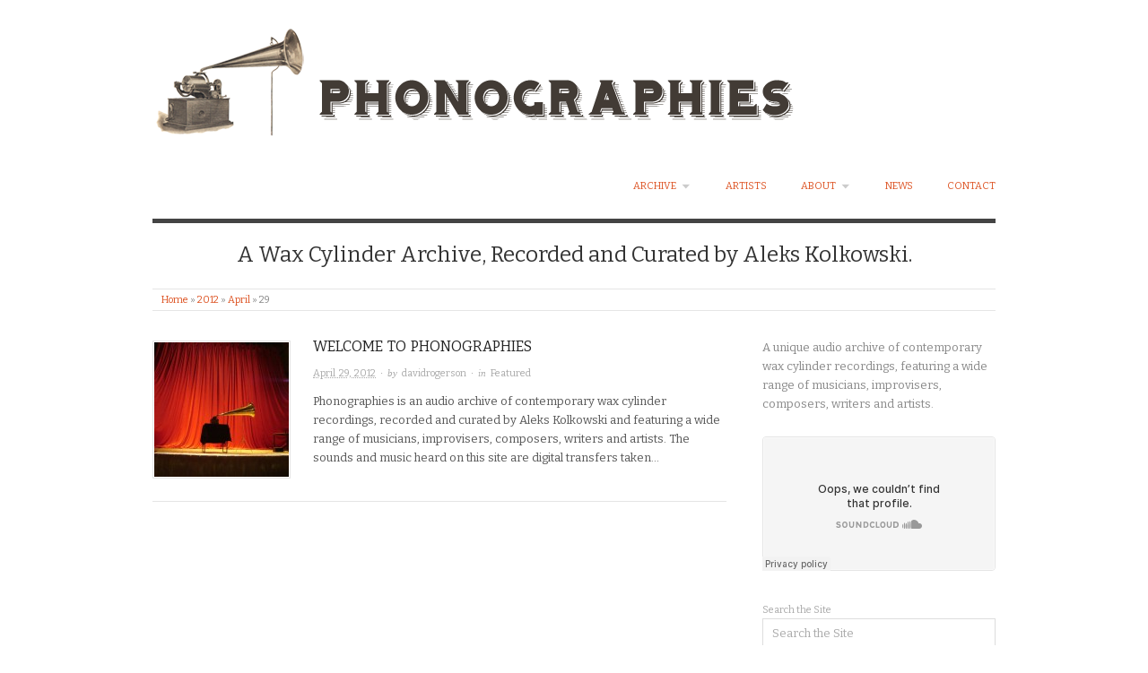

--- FILE ---
content_type: text/css
request_url: http://www.phonographies.org/wp-content/themes/origin/style.css
body_size: 6795
content:
/**
 * Theme Name: Origin
 * Theme URI: http://devpress.com/shop/origin/
 * Description: Minimalistic, mobile-optimized theme with responsive layout. The theme settings include options for uploading favicon and logo images, color picker, typography settings, and a nice selection of Google fonts.
 * Version: 0.2.9
 * Author: DevPress
 * Author URI: http://devpress.com
 * Tags: flexible-width, theme-options, threaded-comments, microformats, translation-ready, rtl-language-support, one-column, two-columns, right-sidebar, sticky-post, custom-background, featured-images
 * License: GNU General Public License v2.0
 * License URI: http://www.gnu.org/licenses/gpl-2.0.html
 *
 */

/* Normalize
-------------------------------------------------------------- */
article, aside, details, figcaption, figure, footer, header, hgroup, nav, section { display: block; }
audio, canvas, video {
	display: inline-block;
	*display: inline;
	*zoom: 1;
}
audio:not([controls]) { display: none; }
[hidden] { display: none; }
figure { margin: 0; }
html {
	font-size: 1em;	/* 16px */
	overflow-y: scroll;
	-webkit-text-size-adjust: 100%;
	-ms-text-size-adjust: 100%;
}
body {
	margin: 0;
	font: 0.8125em/1.692307em 'Bitter', Georgia, 'Times New Roman', Times, serif;	/* 13 / 16 = 0.8125;  22 / 13 = 1.692307 */
	color: #555;
	background: #fff;
	padding: 0;
}
::-moz-selection {
	background: #000;
	color: #fff;
	text-shadow: none;
}
::selection {
	background: #000;
	color: #fff;
	text-shadow: none;
}
a, a:visited {
	color: #dd5424;
	text-decoration: none;
}
a:hover {
	text-decoration: none;
	color: #000;
}
a:focus { outline: none; }
a:hover, a:active { outline: 0; }
abbr { cursor: help }
abbr[title] { border-bottom: 1px dotted; }
acronym {
	font-size: .85em;
	text-transform: uppercase;
	color: #666;
	border-bottom: 1px dotted #eee;
	cursor: help;
}
acronym:hover {
	color: #333;
	background: #f5f5f5;
	border-bottom: 1px dotted #aaa;
}
small { font-size: 0.8461538461538462em; }	/* 11 / 13 = 0.8461538461538462 */
big { font-size: 15px; }
p { margin: 0 0 1.692307em 0 }
b, strong { font-weight: bold; }
blockquote {
	margin: 0 1.692307em;
	font-style: normal
}
blockquote em, blockquote cite { font-style: italic }
blockquote, q { quotes: none }
blockquote:before, blockquote:after, q:before, q:after {
	content: '';
	content: none
}
em, cite {
	font-style: italic;
	font-family: Georgia, 'Times New Roman', Times, serif;
}
em em, cite cite { font-style: normal }
dfn { font-style: italic; }
address {
	font-style: italic;
	font-family: Georgia, 'Times New Roman', Times, serif;
	margin: 0 0 1.692307em 0
}
li address, dd address { margin:0 }
del { text-decoration: line-through }
object { margin-bottom: 1.692307em }
hr {
	display: block;
	height: 1px;
	border: 0;
	border-top: 1px solid #e7e7e7;
	margin: 1em 0 1.692307em 0;
	padding: 0;
}
ins {
	font-family: Georgia, 'Times New Roman', Times, serif;
	background: #f5f5f5;
	color: #000;
	text-decoration: none;
	font-style: italic;
}
mark {
	background: #f5f5f5;
	color: #000;
	font-style: italic;
	font-weight: bold;
}
pre, code, kbd, samp {
	font-family: monospace, monospace;
	_font-family: 'courier new', monospace;
	font-size: 1em;
}
pre code { font-size: 1em }
pre {
	font-size: 0.8461538461538462em;
	font-family: Monaco, monospace, Courier, "Courier New";
	overflow: auto;
	line-height: 1.692307em;
	margin-bottom: 1.692307em;
	padding: 10px;
	white-space: pre;
	white-space: pre-wrap;
	word-wrap: break-word;
}
code {
	font-size: 0.8461538461538462em;
	font-family: Monaco, monospace, Courier, "Courier New";
}
sub, sup {
	font-size: 0.7692307692307692em;	/* 10 / 13 = 0.7692307692307692 */
	line-height: 0;
	position: relative;
	vertical-align: baseline;
}
sup { top: -0.5em; }
sub { bottom: -0.25em; }
ul {
	list-style: disc;
	margin: 0 0 1.692307em 2.8em;
	padding: 0;
}
ol {
	list-style-type: decimal;
	margin: 0 0 1.692307em 3.1em;
	padding: 0;
}
ol ol { list-style: upper-roman }
ol ol ol { list-style: lower-roman }
ol ol ol ol { list-style: upper-alpha }
ol ol ol ol ol { list-style: lower-alpha }
ul ul, ol ol, ul ol, ol ul { margin-bottom:0 }
dl { margin: 0 0 1.692307em 5px }
dt {
	font-weight: bold;
	margin: 10px 0 0 0
}
dd { margin: 5px 0 0 1.5em }
h1, h2, h3, h4, h5, h6 {
	font-style: normal;
	font-weight: normal;
	margin: 0 0 15px 0;
	color: #333;
	line-height: 1.3em;
}
h1 { font-size: 2.769230769230769em; }		/* 36 / 13 = 2.769230769230769 */
h2 { font-size: 1.846153846153846em; }		/* 24 / 13 = 1.846153846153846 */	
h3 { font-size: 1.538461538461538em; }		/* 20 / 13 = 1.538461538461538 */
h4 { font-size: 1.384615384615385em; }		/* 18 / 13 = 1.384615384615385 */
h5 {
	font-size: 1.230769230769231em;		/* 16 / 13 = 1.230769230769231 */
	font-weight: bold;
}
h6 {
	font-size: 1.076923076923077em;		/* 14 / 13 = 1.076923076923077 */
	font-weight: bold;
}
img {
	border: 0;
	-ms-interpolation-mode: bicubic;
	vertical-align: middle;
}
svg:not(:root) { overflow: hidden; }
form { margin: 0; }
fieldset {
	border: 0;
	margin: 0;
	padding: 0;
}
label { cursor: pointer; }
legend {
	border: 0;
	*margin-left: -7px;
	padding: 0;
}
button, input, select, textarea, a.button {
	font-size: 1em;
	margin: 0;
	vertical-align: baseline;
	*vertical-align: middle;
}
button, input, a.button {
	line-height: normal;
	*overflow: visible;
}
table button, table input { *overflow: auto; }
button, input[type="button"], input[type="reset"], input[type="submit"] {
	cursor: pointer;
	-webkit-appearance: button;
}
input[type="checkbox"], input[type="radio"] { box-sizing: border-box; }
input[type="search"] {
	-webkit-appearance: textfield;
	-moz-box-sizing: content-box;
	-webkit-box-sizing: content-box;
	box-sizing: content-box;
}
input[type="search"]::-webkit-search-decoration { -webkit-appearance: none; }
button::-moz-focus-inner, input::-moz-focus-inner {
	border: 0;
	padding: 0;
}
textarea {
	overflow: auto;
	vertical-align: top;
	resize: vertical;
}
input:invalid, textarea:invalid { background-color: #f0dddd; }
option { padding: 1px 2px; }
table {
	border-collapse: collapse;
	border-spacing: 0;
	margin-bottom: 1.692307em;
}
td { vertical-align: top; }
th, td { text-align: left; }

/* WordPress classes 
-------------------------------------------------------------- */
.hfeed h1, .hfeed h2, .hfeed h3, .hfeed h4, .hfeed h5, .hfeed h6 { font-weight: normal; }
img.wp-smiley {
	max-height: 0.8125em;
	margin: 0;
	padding: 0;
	border: none;
}
.gallery {
	display: block;
	text-align: center;
	margin-bottom: 1.692307em !important;
}
.left, .alignleft {
	float: left;
	margin: 0 15px 5px 0;
}
.right, .alignright {
	float: right;
	margin: 0 0 10px 25px;
}
.center, .aligncenter {
	display: block;
	margin: 0 auto 1.692307em auto !important;
}
.block, .alignnone {
	display: block;
	margin: 0 0 1.692307em 0;
}
img.alignleft, img.alignright {
	margin-top: 5px;
	display: inline;
}
blockquote.alignleft, blockquote .alignright { width: 33%; }
.byline abbr, .entry-meta abbr, .comment-meta abbr { border: none; }
.clear { clear: both; }

/* Tables 
-------------------------------------------------------------- */
table {
	margin: 0 0 1.692307em 0;
	width: 100%;
}
table caption {
	font-size: 0.8125em;
	line-height: 1.692307em;
	color: #888;
}
table th {
	font-size: 0.8461538461538462em;
	line-height: 1.692307em;
	font-weight: normal;
	text-transform: uppercase;
	padding: 10px 2%;
	border-bottom: none;
	border-bottom: 3px solid #e7e7e7;
	text-align: left;
}
td {
	padding: 0.8125em 2%;
	color: #888;
	border-bottom: 1px solid #e7e7e7;
}

/* Lists 
-------------------------------------------------------------- */
ul li, ol li { line-height: 2.1em; }
dl { margin: 0 0 20px 30px; }
dl dt {
	margin: 0;
	font-size: 1.230769230769231em;		/* 16 / 13 = 1.230769230769231 */
	line-height: 1.692307em;
	font-family: Georgia, 'Times New Roman', Times, serif;
	font-style: italic;
	font-weight: normal;
}
dl dd {
	margin: 0 0 5px 20px;
	padding: 0;
	color: #888;
}

/* Blockquotes
-------------------------------------------------------------- */
blockquote, blockquote blockquote blockquote {
	overflow: hidden;
	padding: 0 0 0 40px;
	font-size: 1.153846153846154em;		/* 15 / 13 = 1.153846153846154 */
	font-family: Georgia, 'Times New Roman', Times, serif;
	font-style: italic;
	color: #aaa;
	background: url(images/quote.png) no-repeat 0 4px;
}

/* Code 
-------------------------------------------------------------- */
code {
	padding: 0 3px;
	color: #555;
	background: #ffeacd;
}
pre {
	padding: 15px 20px;
	background: #fff1dd;
	border: 1px solid #f6e4cc;
}
pre code {
	padding: 0;
	background: transparent;
}

/* Forms 
-------------------------------------------------------------- */
form label, form input, form textarea {
	font-family: 'Bitter', Georgia, 'Times New Roman', Times, serif;
}
form label {
	line-height: 1.5em;	
	color: #222;
}
input[type="text"], input[type="password"], input[type="email"], .input-text, textarea, select {
	border: 1px solid #ddd;
	padding: 5px;
	outline: none;
	font-size: 0.8125em;
	color: #888;
	margin: 0;
	display: block;
	background: #fff;
}
select { padding: 0; }
input[type="text"]:focus, input[type="password"]:focus, input[type="email"]:focus, textarea:focus, .input-text:focus {
	border: 1px solid #aaa;
	color: #444;
	-moz-box-shadow: 0 0 3px rgba(0,0,0,.2);
	-webkit-box-shadow: 0 0 3px rgba(0,0,0,.2);
	box-shadow:  0 0 3px rgba(0,0,0,.2);
}
textarea {
	display: block;
	width: 94%;
	min-height: 60px;
}
input[type="radio"] { vertical-align: text-middle; }
input[type="checkbox"] { display: inline; }
input[type="submit"]:hover { cursor: pointer }
.error { color: #ff4367; }

/* Images & Video
-------------------------------------------------------------- */
a:hover img { opacity: 0.85; }
#site-title a:hover img { border: none; }
.hentry img, .entry-content img, .widget img, .wp-caption, .hentry embed, .entry-content embed, .widget embed, .hentry object, .entry-content object, .widget object, .hentry video, .entry-content video, .widget video {
	max-width: 100%;
}
.hentry img, .entry-content img, .widget img, .wp-caption {
	height: auto;
	padding: 1px;
	border: 1px solid #e5e5e5;	
}

/* Captions [caption] 
-------------------------------------------------------------- */
.wp-caption {
	overflow: hidden;
	text-align: center;
}
.wp-caption img { margin: 0 0 5px 0; }
.wp-caption .wp-caption-text {
	margin: 5px 0;
	font-size: 0.8461538461538462em;
	line-height: 1em;
	color: #888;
	text-align: left;
}
.wp-caption a { border: none; }

/* Galleries 
-------------------------------------------------------------- */
.gallery {
	display: block;
	clear: both;
	overflow: hidden;
	margin: 0 auto;
	margin: 0 !important;
}
.gallery br {
	display: block;
	line-height: 0;
	height: 0;
}
.gallery a { border: none; }
.gallery .gallery-row {
	display: block;
	clear: both;
	overflow: hidden;
	margin: 0
}
.gallery .gallery-item {
	overflow: hidden;
	float: left;
	margin: 0;
	margin: 0 0 1.692307em 0 !important;
	text-align: left;
	list-style: none;
	padding: 0;
}
.gallery img, .gallery .gallery-item .gallery-icon img {
	max-width: 89%;
	height: auto;
	margin: 0 auto
}
.gallery-icon {
	overflow: hidden;
	margin: 0;
}
.gallery-caption {
	margin: 0;
	font-size: 0.8461538461538462em;
	line-height: 1.4em;
	color: #aaa;
}
.attachment-image {
	float: left;
	width: 100%;
}
.singular-attachment .hentry .gallery-caption { display: none; /* Hide captions in gallery on attachment pages */ }
.gallery-caption { margin: 3px 0 0 0 }
.col-0 { width: 100% }
.col-1 { width: 100% }
.col-2 { width: 50% }
.col-3 { width: 33.33% }
.col-4 { width: 25% }
.col-5 { width: 20% }
.col-6 { width: 16.66% }
.col-7 { width: 14.28% }
.col-8 { width: 12.5% }
.col-9 { width: 11.11% }
.col-10 { width: 10% }
.col-11 { width: 9.09% }
.col-12 { width: 8.33% }
.col-13 { width: 7.69% }
.col-14 { width: 7.14% }
.col-15 { width: 6.66% }
.col-16 { width: 6.25% }
.col-17 { width: 5.88% }
.col-18 { width: 5.55% }
.col-19 { width: 5.26% }
.col-20 { width: 5% }
.col-21 { width: 4.76% }
.col-22 { width: 4.54% }
.col-23 { width: 4.34% }
.col-24 { width: 4.16% }
.col-25 { width: 4% }
.col-26 { width: 3.84% }
.col-27 { width: 3.7% }
.col-28 { width: 3.57% }
.col-29 { width: 3.44% }
.col-30 { width: 3.33% }

/* Layout
-------------------------------------------------------------- */
#main {
	clear: both;
	width: 100%;
	margin: 0 auto;
	position: relative;
}
.page-template-fullwidth #content { width: 100%; }
#content {
	float: left;
	width: 68.08510638297872%;
	margin: 0 0 30px 0;
	min-height: 180px;
}
#sidebar-primary {
	float: right;
	width: 27.65957446808511%;
}
.wrap {
	max-width: 940px;
	margin: 0 auto;
	position: relative;
}
#comments-template { clear: left; }
#sidebar-subsidiary {
	overflow: visible;
	width: 100%;
	margin: 30px auto 0 auto;
	padding: 30px 0 0 0;
	border-top: 5px solid #444;
	clear: both;
}
#footer {
	overflow: hidden;
	clear: both;
	width: 100%;
	margin: 0 auto;
	padding: 26px 0 30px 0;
	border-top: 5px solid #444;
	font-size: 0.8461538461538462em;
	color: #aaa;
}

/* Primary menu 
-------------------------------------------------------------- */
#menu-primary {
	font-size: 1em;
	width: 75%;
	margin: 30px 0 12px 0;
	float: right;
	position: relative;
	z-index: 99;
}
#menu-primary .menu { float: right; }
#menu-primary .menu ul { float: right; }
#menu-primary li {
	display: block;
	float: left;
	min-height: 30px;
}
#menu-primary li a {
	line-height: 1em;
	margin-left: 3.5em;
	display: block;
	text-transform: uppercase;
	font-size: 0.8461538461538462em;
}
#menu-primary li.current-menu-item a { color: #aaa; }
#menu-primary li li, #menu-primary li li.current-menu-item li {
	clear: both;
	float: none;
	border-top: 1px dotted #e5e5e5;
}
#menu-primary li li:first-child, #menu-primary li li.current-menu-item li:first-child { border-top: none; }
#menu-primary li li a, #menu-primary li li.current-menu-item li a {
	font-size: 1em;
	text-transform: none;
	color: #888;
	margin: 0 5px;
	padding: 12px 15px;
}
#menu-primary ul li a:hover, #menu-primary li ul li a:hover { color: #222; }

/* Dropdowns
-------------------------------------------------------------- */
.menu ul {
	margin: 0;
	padding: 0;
	list-style: none;
}
.menu li:hover { visibility: inherit }
.menu li {
	float: left;
	position: relative;
}
.menu a {
	display: block;
	position: relative;
}
#menu-primary li ul {
	display: none;
	position: absolute;
	top: 25px;
	left: 17px;
	border: 1px solid #e3e3e3;
	background: #fff;
	-webkit-box-shadow: 0 0 7px rgba(0,0,0,.09);
	-moz-box-shadow: 0 0 7px rgba(0,0,0,.09);
	box-shadow: 0 0 7px rgba(0,0,0,.09);
	z-index: 100;
}
#menu-primary li:hover ul, #menu-primary li.sfHover ul {
	display: block;
}
#menu-primary li:hover li ul, #menu-primary li.sfHover li ul { top: -999em; }
#menu-primary li li:hover ul, #menu-primary li li.sfHover ul {
	top: -1px;
	left: 10em; /* no-javascript fix */
	margin-left: 0;
	border-top: 1px solid #e9e9e9;
}
.sf-sub-indicator {
	text-indent: -9999em;
	width: 10px;
	height: 10px;
	display: inline-block;
	margin-left: 5px;
	background: url(images/dropdown.png) no-repeat right 0;
	position: absolute;
	top: 25%;
	right: 0;
}
.menu li li .sf-sub-indicator {
	top: 37%;
	background: url(images/dropright.png) no-repeat right 50%;
	margin-right: 7px;
}
.menu li a.sf-with-ul, #menu-secondary li a.sf-with-ul { padding-right: 16px; }

/* Header 
-------------------------------------------------------------- */
#header {
	clear: both;
	width: 100%;
}
#branding {
	float: left;
	width: 25%;
	overflow: hidden;
	margin-top: 20px;
}
#site-title {
	font-size: 2.307692307692308em;	/* 30 / 13 = 2.307692307692308 */
	line-height: 1em;
	font-weight: bold;
	margin: 30px 0 20px 0;
	text-transform: uppercase;
	letter-spacing: -2px;
	font-family: 'Helvetica Neue', Helvetica, Arial, sans-serif;
	word-wrap: break-word;
}

}
#header img { max-width: 100%; }
#site-description {
	font-size: 1.846153em;	/* 24 / 13 = 1.846153 */
	line-height: 1.5em;
	margin: 0;
	color: #333;
	text-transform: none;
	float: left;
	width: 91.48936170212766%;
	clear: both;
	text-align: center;
	border-top: 5px solid #444;
	padding: 18px 4.25531914893617% 20px 4.25531914893617%;	/* 40px / 940px = 4.25531914893617% */
}
.home #site-description {
	border-bottom: 1px solid #e5e5e5;
	margin-bottom: 30px;
}
.breadcrumbs {
	font-size: 0.8461538461538462em;
	color: #888;
	float: left;
	width: 100%;
	border-top: 1px solid #e5e5e5;
	border-bottom: 1px solid #e5e5e5;
	margin: 0 0 30px 0;
}
.breadcrumb-trail { padding: 1px 10px; }

/* Posts 
-------------------------------------------------------------- */
.hentry {
	float: left;
	width: 100%;
	margin: 0 0 20px 0;
	padding: 0 0 5px 0;
	font-size: 1em;
	border-bottom: 1px solid #e5e5e5;
}
.singular .hentry {
	margin: 0 0 30px 0;
	position: relative;
	float: left;
	width: 100%;
}
.featured { margin-bottom: 20px; }
.sticky .sticky-header {
	float: left;
	width: 30%;
}
.sticky .byline { clear: left }
.sticky .entry-summary {
	float: right;
	width: 65%;
	border-left: 1px solid #e5e5e5;
	padding-left: 2.34375%;
}
.hentry .featured-thumbnail { margin-bottom: 25px; }
.hentry .thumbnail {
	float: left;
	width: 23.4375%;
	margin: 3px 3.90625% 20px 0;
}

/* Post titles 
-------------------------------------------------------------- */
.hentry .entry-title {
	margin: 0 0 0.6em 0;
	padding: 0;
	font-size: 1.230769230769231em;	/* 16 / 13 = 1.230769230769231 */
	text-transform: uppercase;
	line-height: 1.3em;
	border: none;
	color: #333;
	word-spacing: 2px;
}
.singular .entry-title {
	font-size: 1.846153846153846em;	/* 24 / 13 = 1.846153846153846 */
	margin-bottom: 0.625em;
}
.singular-page .entry-title { color: #ccc; }
.singular-page .entry-title, .singular-attachment .entry-title { margin-bottom: 1.2em; }
.entry-title a, .entry-title a:visited { color: #222; }
.entry-title a:hover { color: #dd5424; }

/* Post bylines/datelines 
-------------------------------------------------------------- */
.byline {
	font-family: Georgia, 'Times New Roman', Times, serif;
	font-style: italic;
	margin: 0 0 1em 0;
	font-size: 0.8461538461538462em;
	color: #aaa;
	line-height: 1.692307em;
	word-spacing: 2px;
}
.singular .byline { margin-bottom: 1.7em; }
.byline a, .byline a:visited { color: #aaa; }
.byline a:hover { color: #000; }
.author, .published, .category, .edit {
	font-family: 'Bitter', Georgia, 'Times New Roman', Times, serif;
	font-style: normal;
}
.comment-list .published, .comment-list .edit, .comment-list .comment-reply-link {
	font-family: Georgia, 'Times New Roman', Times, serif;
	font-size: 1em;
	font-style: italic;
	text-transform: none;
}

/* Post excerpts 
-------------------------------------------------------------- */
.entry-summary p { margin: 0 0 1em 0; }

/* Post metadata 
-------------------------------------------------------------- */
.entry-meta {
	margin: 0 0 25px 0;
	font-size: 0.8461538461538462em;
	color: #aaa;
}
.entry-meta a { color: #888; }
.entry-meta a:hover { color: #000; }

/* Singular post prev/next links 
-------------------------------------------------------------- */
.singular .loop-nav {
	font-size: 0.8461538461538462em;
	color: #888;
	clear: left;
}

/* Page links for multi-paged posts <!--nextpage--> 
-------------------------------------------------------------- */
.page-links {
	clear: both;
	font-size: 0.8461538461538462em;
	word-spacing: 2px;
	line-height: 1em;
	color: #222;
}
.entry-summary .page-links {
	clear: none;
	font-size: 0.8461538461538462em;
	line-height: 1em;
	color: #aaa;
}
.page-links a, .page-links a:visited {
	display: inline-block;
	color: #555;
	background: #e9e9e9;
	padding: 3px 6px;
}
.page-links a:hover {
	color: #fff;
	background: #555;
}

/* Archive/search pagination and comment pagination 
-------------------------------------------------------------- */
.comment-navigation { margin-bottom: 1.692307em; }
.pagination.loop-pagination {
	float: left;
	clear: both;
	margin-top: 7px;
}
.pagination .page-numbers, .comment-navigation .page-numbers {
	display: inline-block;
	padding: 4px 8px;
	margin: 0;
	line-height: 1em;
	color: #444;
}
.pagination a.page-numbers, .comment-navigation a.page-numbers {
	color: #333;
	background: #e9e9e9;
}
.pagination a:hover, .comment-navigation a:hover {
	color: #fff;
	background: #555;
}
.pagination .current, .comment-navigation .current { color: #aaa; }

/* Sidebar after singular posts 
-------------------------------------------------------------- */
#sidebar-after-singular {
	overflow: hidden;
	margin: 0;
	font-size: 1em;
	float: left;
}

/* Widgets 
-------------------------------------------------------------- */
.sidebar .widget {
	float: left;
	width: 100%;
	margin-bottom: 26px;
	color: #888;
}
.widget table, .widget ul, .widget ol { margin-bottom: 0; }

/* Widget titles 
-------------------------------------------------------------- */
.sidebar .widget-title {
	font-size: 0.7692307692307692em;	/* 10 / 13 = 0.7692307692307692 */
	color: #aaa;
	text-transform: uppercase;
	letter-spacing: 1px;
	word-spacing: 2px;
}

/* Widget unordered lists 
-------------------------------------------------------------- */
.sidebar .widget ul { margin-left: 14px; }
.sidebar .widget ul li a { color: #555; }
.sidebar .widget ul li a:hover { color: #000; }
.sidebar .widget ul li a { color: #555; }
.sidebar .widget ul li a:hover { color: #000; }

/* Search form widget
-------------------------------------------------------------- */
.widget .search-form { overflow: hidden; }
.widget .search-form label {
	font-size: 0.8461538461538462em;
	line-height: 1.692307em;
	color: #aaa;
}
.widget .search-form input[type="text"] {
	width: 91.538461%;
	float: left;
	padding: 8px 10px;
	font-size: 1em;
	color: #aaa;
}
.search-form .search-submit, .widget.search .widget-title { display: none; }

/* Comments 
-------------------------------------------------------------- */
.comment-list, .comment-list ol {
	list-style: none;
	margin: 0 0 25px 0;
}
.comment-list { margin-bottom: 40px; }
.comment-list li {
	padding: 15px 0 0 0;
	border-top: none;
}
.comment-list li li { padding-left: 10.15625%; }	/* 65px / 640px = 10.15625% */
.comment-list .avatar {
	float: left;
	margin: 0 15px 10px 0;
}
.comment-meta {
	margin: 0 0 10px 0;
	font-size: 0.8461538461538462em;
	color: #aaa;
	line-height: 1.692307em;
}
.comment-meta .comment-author cite {
	font-style: normal;
	font-weight: bold;
	color: #333;
	font-size: 1.153846153846154em;
}
.comment-author { margin-right: 10px; }
.comment-meta a {
	font-style: normal;
	color: #aaa;
}
.comment-meta a:hover { color: #000; }
.comments-closed {
	padding: 10px 25px;
	font-size: 1em;
	color: #888;
	background: #f5f5f5;
}
.comment-content { margin-left: 65px; }
.comment-content p { margin-bottom: 1em; }

/* Comment form 
-------------------------------------------------------------- */
#respond {
	overflow: hidden;
	width: 75%;
}
.comment-list #respond { margin-top: 1.692307em; }
#respond .log-in-out {
	font-size: 0.8461538461538462em;
	line-height: 1em;
	color: #888;
	margin-bottom: -7px;
}
#reply-title small a {
	font-size: 0.8461538461538462em;
	line-height: 1.692307em;
	background: #fff;
	padding-right: 8px;
}
#respond label {
	font-size: 0.8461538461538462em;
	line-height: 1.692307em;
	color: #bbb;
}
#respond p.req label {
	color: #888;
	line-height: 2.4em;
}
#respond span.required {
	font-size: 1em;
	font-weight: bold;
	color: #000;
}
#respond #submit { margin-bottom: 1.692307em; }
#commentform input {
	display: inline;
	margin-right: 10px;
}
#commentform p {
	margin-bottom: 15px;
	line-height: 1em;
}
#comment { margin-top: 20px; }

/* Subsidiary sidebar 
-------------------------------------------------------------- */
#sidebar-subsidiary .widget {
	float: left;
	width: 21.80851063829787%;	/* 205px / 940px = 21.80851063829787% */
	margin: 0 3.191489361702128% 20px 0;	/* 30px / 940px = 3.191489361702128% */
	font-size: 1em;
}

/* Footer 
-------------------------------------------------------------- */
#footer p { margin-bottom: 0; }
#footer a { color: #888; }
#footer a:hover { color: #dd5424; }

/*  Buttons (submit etc.)
-------------------------------------------------------------- */
#respond #submit, .button, a.button, .wpcf7-submit, #loginform .button-primary {
	padding: 5px 12px 6px 12px;
	color: #fff;
	background:#db5629;
	border: none;
	height: 33px;
	-moz-border-radius: 2px;
	-webkit-border-radius: 2px;
	border-radius: 2px;
}
#respond #submit:hover, .button:hover, .wpcf7-submit:hover, #loginform .button-primary:hover { background: #222; }
.menu li a { position: relative; }

/*  Gravity Forms (plugin)
----------------------------------------------------- */
.sidebar .widget ul li.gfield, #content .hentry ul li.gfield {
	background: none;
	padding-left: 0;
	margin-bottom: 15px;
}
.wordpress .gform_wrapper input[type="text"], .wordpress .gform_wrapper input[type="url"], .wordpress .gform_wrapper input[type="email"], .wordpress .gform_wrapper input[type="phone"], .wordpress .gform_wrapper input[type="number"], .wordpress .gform_wrapper input[type="password"], .wordpress .gform_wrapper textarea {
	padding: 4px;
	font-size: 1em;
}
.wordpress .gform_wrapper .gform_footer, .wordpress .gform_wrapper .gform_footer.right_label, .wordpress .gform_wrapper .gform_footer.left_label {
	padding-top: 0;
	margin-top: 0;
}
.wordpress .gform_wrapper .gform_footer.right_label, .wordpress .gform_wrapper .gform_footer.left_label { padding-left: 31.5%; }
.wordpress .gform_wrapper .top_label .gfield_label {
	font-weight: normal;
	margin: 0 0 5px;
}
.wordpress .gform_wrapper .ginput_complex .ginput_full input { width: 92% !important; }
.wordpress .gform_wrapper .field_name_first input, .wordpress .gform_wrapper .ginput_complex .ginput_left input { width: 83.7% !important; }
.wordpress .gform_wrapper .ginput_complex .ginput_right input, .wordpress .gform_wrapper .ginput_complex .ginput_right select { width: 83.7% !important; }
.wordpress .gform_wrapper select {
	padding: 2px;
	height: 2em;
	font-size: 1em;
}
.wordpress .gform_wrapper .gsection {
	border-bottom: 1px solid #e9e9e9;
	margin: 40px 0 20px 0 !important;	
}
.gform_wrapper .gfield_description, .gform_wrapper div.charleft { color: #aaa !important; }
.gform_wrapper .description, .gform_wrapper .gfield_description, .gform_wrapper .gsection_description, .gform_wrapper .instruction, .gform_wrapper div.charleft { font-family: 'Bitter', Georgia, 'Times New Roman', Times, serif !important; }

/*  Contact Form 7 (plugin)
----------------------------------------------------- */
.wpcf7-form p {
	margin-bottom: 15px;
	line-height: 2.2em;
}
.wpcf7-form input[type="text"], .wpcf7-form input[type="password"], .wpcf7-form input[type="email"], .wpcf7-form textarea, .wpcf7-form select { padding: 6px; }

/*  Media Queries (mobile browsing)
----------------------------------------------------- */
/* Tablet (portrait) */
@media only screen and (min-width: 768px) and (max-width: 959px) {
	.wrap { max-width: 728px; }
	.widget .search-form input[type="text"] { width: 89%; }
	.widget table { font-size: 0.8461538461538462em; }
	#sidebar-subsidiary .widget table { width: 90%; }
}
/* Mobile (portrait) */
@media only screen and (max-width: 767px) {
	.wrap { max-width: 300px; }
	body { line-height: 1.615384615384615em; }
	p { margin-bottom: 1.615384615384615em; }
	#branding {
		float: left;
		width: 100%;
		position: relative;
	}
	#site-description { font-size: 1.3em; }
	#menu-primary {
		float: left;
		clear: both;
		width: 100%;
		margin-top: 10px;
	}
	#menu-primary .menu { float: left; }
	#menu-primary ul li { clear: left; }
	#menu-primary ul li a { margin-left: 0; }
	#content { width: 100%; }
	.comment-list li li { padding-left: 0; }
	#sidebar-primary {
		width: 100%;
		clear: left;
	}
	#sidebar-subsidiary .widget { width: 100%; }
	#respond { width: 100%; }
	#footer { min-height: 85px; }
	.col-0 { width: 100% }
	.col-1 { width: 100% }
	.col-2 { width: 100% }
	.col-3 { width: 100% }
	.col-4 { width: 50% }
	.col-5 { width: 50% }
	.col-6 { width: 33.33% }
	.col-7 { width: 33.33% }
	.col-8 { width: 33.33% }
	.col-9 { width: 33.33% }
	.col-10 { width: 33.33% }
	.col-11 { width: 33.33% }
	.col-12 { width: 33.33% }
	.col-13 { width: 33.33% }
	.col-14 { width: 33.33% }
	.col-15 { width: 33.33% }
	.col-16 { width: 33.33% }
	.col-17 { width: 33.33% }
	.col-18 { width: 33.33% }
	.col-19 { width: 33.33% }
	.col-20 { width: 33.33% }
	.col-21 { width: 33.33% }
	.col-22 { width: 33.33% }
	.col-23 { width: 33.33% }
	.col-24 { width: 33.33% }
	.col-25 { width: 33.33% }
	.col-26 { width: 33.33% }
	.col-27 { width: 33.33% }
	.col-28 { width: 33.33% }
	.col-29 { width: 33.33% }
	.col-30 { width: 33.33% }	
}